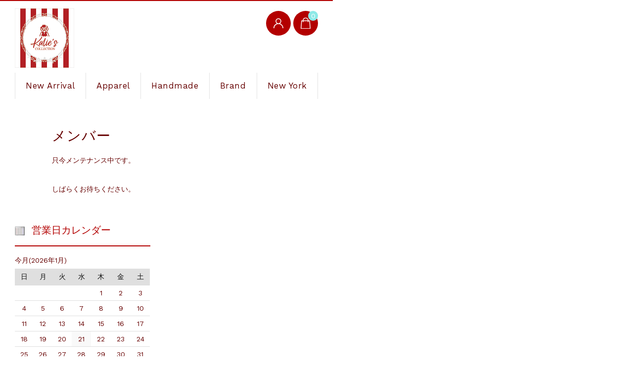

--- FILE ---
content_type: text/css
request_url: https://store.katies.nyc/wp-content/themes/welcart_basic-beldad/style.css?ver=1.0
body_size: 13647
content:
/*
Theme Name:			Welcart Beldad
Description:		Welcart Beldad is child theme for Welcart Basic.
Author:				Collne.Inc
Author URI:			http://www.collne.com/
Template:			welcart_basic
Version:			1.0.6
License:			GNU General Public License v2 or later
License URI:		http://www.gnu.org/licenses/gpl-2.0.html
Tags:				responsive-layout, Beldad, two-columns, left-sidebar
Requires at least:	4.4
Requires PHP:		5.5
*/


/* =
-------------------------------------------------------------- */

/* --------  -------- */
/* --  -- */
/* -  - */


/* = Fonts
-------------------------------------------------------------- */


body {
	font-family: "Work Sans", "Yu Gothic", "游ゴシック", YuGothic, "游ゴシック体", "ヒラギノ角ゴ Pro W3", "メイリオ", sans-serif;
}

/* -------- title -------- */

h1,
h2,
h3,
h4,
h5,
h6,
.site-title,
.f-logo {
	font-family: 'Suranna', '游明朝体', 'Yu Mincho', YuMincho, 'ヒラギノ明朝 Pro', 'Hiragino Mincho Pro', 'MS P明朝', 'MS PMincho', serif;
}
#itempage .item-name,
.skuform .skuname {
	font-family: '游明朝体', 'Yu Mincho', YuMincho, 'ヒラギノ明朝 Pro', 'Hiragino Mincho Pro', 'MS P明朝', 'MS PMincho', serif;
}

/* -- ,section-head -- */

select,
input[type="text"],
input[type="password"],
input[type="email"],
input[type="tel"],
input[type="search"],
input[type="url"],
.section-head h2,
.page-header h1,
.skuform .field_price,
#wc_reviews-title,
#cart_table,
#confirm_table .ttl h3 {
	font-family: "Work Sans", "Yu Gothic", "游ゴシック", YuGothic, "游ゴシック体", "ヒラギノ角ゴ Pro W3", "メイリオ", sans-serif;
}
.section-head h2,
.page-header h1 {
	font-family: 'Suranna', '游明朝体', 'Yu Mincho', YuMincho, 'ヒラギノ明朝 Pro', 'Hiragino Mincho Pro', 'MS P明朝', 'MS PMincho', serif;
}


/* = Base
-------------------------------------------------------------- */


body {
	overflow: hidden;
	font-size: 14px;
	line-height: normal;
}

/* -------- a -------- */

a {
	color: #000;
}
a:hover {
	text-decoration: none;
}

/* -------- img -------- */

img {
	max-width: 100%;
	height: auto;
}

/* -------- input -------- */

input[type="text"],
input[type="password"],
input[type="email"],
input[type="tel"],
input[type="search"],
input[type="url"] {
	height: 40px;
	padding: 0 .714em;
	line-height: 40px;
	border-radius: 3px;
}
input[type="button"],
input[type="submit"],
input[type="reset"] {
	height: 40px;
	padding: 0 1.428em;
	line-height: 40px;
}
input[type="radio"],
input[type="checkbox"] {
	width: 18px;
	height: 18px;
	margin: 0 6px 0 3px;
	vertical-align: middle;
}
input[type="radio"] {
	border-radius: 50%;
}

/* -- focus -- */
input[type="text"]:focus,
input[type="email"]:focus,
input[type="tel"]:focus,
input[type="url"]:focus,
input[type="number"]:focus,
input[type="search"]:focus,
input[type="password"]:focus,
textarea:focus {
	border-color: rgba(82, 168, 236, 0.8);
	outline: 0;
	outline: thin dotted 9;
	box-shadow: inset 0 1px 1px rgba(0, 0, 0, 0.075), 0 0 8px rgba(82, 168, 236, 0.6);
}

/* -------- select -------- */

select {
	height: 40px;
	padding: 0 2.143em 0 .714em;
	border-width: 1px;
	border-style: solid;
	line-height: 40px;
}

/* -------- em -------- */

em {
	color: #e00;
}

/* -------- fade-in -------- */

@keyframes fade-in {
	0% {
		display: none;
		opacity: 0;
	}
	1% {
		display: block;
		opacity: 0;
	}
	100% {
		display: block;
		opacity: 1;
	}
}
@-moz-keyframes fade-in {
	0% {
		display: none;
		opacity: 0;
	}
	1% {
		display: block;
		opacity: 0;
	}
	100% {
		display: block;
		opacity: 1;
	}
}
@-webkit-keyframes fade-in {
	0% {
		display: none;
		opacity: 0;
	}
	1% {
		display: block;
		opacity: 0;
	}
	100% {
		display: block;
		opacity: 1;
	}
}


/* = ALL
-------------------------------------------------------------- */


/* -------- #loader-bg -------- */

#loader-bg {
	background-color: #fff;
	position: fixed;
	width: 100%;
	height: 100%;
	top: 0px;
	left: 0px;
	z-index: 11;
}
#loader {
	position:  absolute;
	top: 50%;
	left: 50%;
	text-align: center;
	-webkit-transform: translate(-50%, -50%);
	transform: translate(-50%, -50%);
	z-index: 12;
}
#loader i {
	font-size: 36px;
	margin-bottom: 10px;
}


/* -------- .site -------- */

.site {
	position: relative;
	left: 0;
	transition-duration: .5s;
	-webkit-transition-duration: .5s;
	-moz-transition-duration: .5s;
}
.site.open-menu {
	left: 80%;
}

.site.open-menu .gray-bg {
	position: fixed;
	top: 0;
	left: 0;
	width: 100%;
	height: 100%;
	background-color: rgba(0,0,0,.5);
	z-index: 11;
}

/* -------- .column -------- */

.column1070 {
	max-width: 1070px;
	margin: 0 auto;
}

/* -------- .slick slide -------- */

.slick-prev,
.slick-next {
	width: 30px;
	height: 30px;
	z-index: 1;
}
.slick-prev {
	left: 5px;
}
.slick-next {
    right: 5px;
}
.slick-prev:before,
.slick-next:before {
	color: rgba(61, 61, 61, 0.8);
	font-family: "flexslider-icon";
	font-size: 30px;
	text-shadow: 1px 1px 0 rgba(255, 255, 255, 0.3);
	opacity: 1;
}
.slick-prev:before {
	content: '\f001';
}
.slick-next:before {
	content: '\f002';
}


/* = header
-------------------------------------------------------------- */

header {
	position: static;
	margin: 0;
	border-bottom: none;
}

/* -------- .top -------- */

header .top {
	padding: 1.071em;
}

/* -- .site-description -- */
.site-description {
	overflow: auto;
	background: none;
	min-height: auto;
	color: inherit;
	font-size: 13px;
	font-weight: normal;
	width: auto;
	padding: 0;
}

/* -------- .bottom -------- */

header .bottom {
	padding: 1.071em;
	border-top-width: 2px;
	border-top-style: solid;
}

/* -- .site-title -- */
h1.site-title,
div.site-title {
	font-size: 36px;
	font-weight: normal;
	letter-spacing: 2px;
	padding: 0;
}
h1.site-title a,
div.site-title a {
	display: block;
	line-height: 1.333em;
}
h1.site-title img,
div.site-title img {
	vertical-align: middle;
}


/* -------- .h-column -------- */

.h-column {
	float: right;
}
.h-column .list {
	float: right;
}
.h-column .iconbtn {
	position: relative;
	width: 40px;
	height: 40px;
	margin-left: .357em;
	border-radius: 50%;
	-webkit-transition: .2s ease all;
	-moz-transition: .2s ease all;
	-o-transition: .2s ease all;
	transition: .2s ease all;
}
.h-column .iconbtn:hover {
	background-color: #ccc;
	cursor: pointer;
}
.h-column .iconbtn img {
	position: absolute;
	top: 50%;
	left: 50%;
	width: 20px;
	-webkit-transform: translate(-50%, -50%);
	transform: translate(-50%, -50%);
}

/* -- .close -- */
.widgetcart .close:hover,
.membership .close:hover,
.mobile-menu .close:hover {
	cursor: pointer;
}

/* -- .incart -- */
.incart .iconbtn a {
	display: block;
	width: 100%;
	height: 100%;
	border-radius: 50%;
}
.incart .total-quant {
	position: absolute;
	top: 0;
	right: 0;
	text-align: center;
	vertical-align: text-bottom;
	display: inline-block;
	min-width: 20px;
	max-width: 30px;
	height: 20px;
	color: #fff;
	-webkit-border-radius: 50%;
	-moz-border-radius: 50%;
	border-radius: 50%;
	z-index: 1;
	line-height: 20px;
}

/* -------- .widgetcart -------- */

.widgetcart .view-cart-wrap {
	background-color: rgba(255,255,255,.9);
	position: absolute;
	top: 0;
	left: 0;
	display: none;
	width: 100%;
	height: 100%;
	z-index: 11;
	opacity: 0;
}
.open-widgetcart .widgetcart .view-cart-wrap {
	display: block;
	opacity: 1;
	animation-duration: 0.3s;
	animation-name: fade-in;
	-moz-animation-duration: 0.3s;
	-moz-animation-name: fade-in;
	-webkit-animation-duration: 0.3s;
	-webkit-animation-name: fade-in;
}

/* -- .view-cart -- */
.widgetcart .view-cart {
	max-width: 620px;
	margin: 0 auto;
	padding: 5em 1.071em;
}

/* - a - */
#wgct_row a {
	color: inherit;
}

/* - .empty_cart - */
.widgetcart .empty_cart {
	font-size: 1.143em;
	padding: 1.875em 0;
}

/* - #wdgctToCart - */
.widgetcart #wdgctToCart a {
	background: none;
	color: inherit;
	padding: .714em;
	border-width: 1px;
	border-style: solid;
	text-decoration: none;
	-webkit-border-radius: 3px;
	-moz-border-radius: 3px;
	border-radius: 3px;
}

/* - #wdgctToCheckout - */
.widgetcart #wdgctToCheckout a {
	background: none;
	max-width: 200px;
	width: auto;
	height: 46px;
	color: #fff;
	font-size: 1.143em;
	font-weight: normal;
	margin: 0 auto;
	padding: 0 1.25em;
	line-height: 46px;
	-webkit-border-radius: 3px;
	-moz-border-radius: 3px;
	border-radius: 3px;
}

/* - table - */
.widgetcart th.footer {
	font-size: inherit;
	padding: .714em 0;
}
.widgetcart th.header {
	padding: .714em .357em;
}
.widgetcart th.total_price {
	font-size: 20px;
	padding: .5em 0 .5em .25em;
}
.widgetcart th.item,
.widgetcart th.quant,
.widgetcart th.price,
.widgetcart th.trush,
.widgetcart td.widgetcart_item,
.widgetcart td.widgetcart_quant,
.widgetcart td.widgetcart_price,
.widgetcart td.widgetcart_trush {
	border: none;
}
.widgetcart th.item,
.widgetcart th.quant,
.widgetcart th.price,
.widgetcart th.trush {
	background: none;
	padding: .714em .357em;
}
.widgetcart td.widgetcart_item,
.widgetcart td.widgetcart_quant,
.widgetcart td.widgetcart_price,
.widgetcart td.widgetcart_trush {
	font-size: 1em;
	padding: .714em .357em;
	border-bottom-width: 1px;
	border-bottom-style: solid;
}

/* -- .close -- */
.widgetcart .close {
	position: absolute;
	top: 15px;
	right: 15px;
	width: 40px;
	height: 40px;
}

/* -- .membership -- */
.membership .over {
	background-color: rgba(255,255,255,.9);
	position: fixed;
	top: 0;
	left: 0;
	display: none;
	width: 100%;
	height: 100%;
	z-index: 11;
	opacity: 0;
}
.open-membership .membership .over {
	display: block;
	opacity: 1;
	animation-duration: .2s;
	animation-name: fade-in;
	-moz-animation-duration: .2s;
	-moz-animation-name: fade-in;
	-webkit-animation-duration: .2s;
	-webkit-animation-name: fade-in;
}
.membership .over-inner {
	position: relative;
	width: 100%;
	height: 100%;
}
.admin-bar .membership .over-inner {
	margin-top: 47px;
}
.membership .close {
	position: absolute;
	top: 15px;
	right: 15px;
	width: 40px;
	height: 40px;
}
.membership ul {
	position: absolute;
	top: 15%;
	left: 50%;
	max-width: 360px;
	width: 100%;
	padding: 0 1.071em;
	-webkit-transform: translate(-50%, -15%);
	transform: translate(-50%, -15%);
}
.membership li {
	margin-top: .714em;
}
.membership li:first-child {
	font-weight: bold;
	margin-top: 0;
}
.membership li a {
	display: block;
	text-align: center;
	line-height: 2.857em;
	border-width: 1px;
	border-style: solid;
	-webkit-transition: .2s ease all;
	-moz-transition: .2s ease all;
	-o-transition: .2s ease all;
	transition: .2s ease all;
}

/* -------- .mobile-menu -------- */

.mobile-menu {
	background-color: #fff;
	overflow-y: auto;
	position: absolute;
	top: 0;
	left: -80%;
	width: 80%;
	height: 100%;
	font-size: 1.143em;
	padding: 3.75em 0;
	z-index: 12;
}

.mobile-menu .close {
	position: absolute;
	right: 15px;
	top: 15px;
	width: 40px;
	height: 40px;
}

/* -- #site-navigation -- */
#site-navigation {
	margin-bottom: .625em;
	padding: 0;
	letter-spacing: .5px;
}
#site-navigation ul {
	padding: 0;
}
#site-navigation li a {
	margin: 0;
	padding: .625em 0 .625em .937em;
	border: none;
}
#site-navigation ul.sub-menu {
	margin-left: 1.25em;
}
#site-navigation li li {
	margin-left: 0;
}
#site-navigation ul.sub-menu a:before {
	display: inline-block;
	vertical-align: middle;
	content: " ";
	width: 5px;
	height: 1px;
	margin-right: 6px;
}

/* -- .sub-navigation -- */
.sub-navigation {
	border-top-width: 1px;
	border-top-style: dotted;
}
.sub-navigation li a {
	display: block;
	padding: .625em 0 .625em .937em;
	border-bottom-width: 1px;
	border-bottom-style: dotted;
}


/* = footer
-------------------------------------------------------------- */


footer {
	color: inherit;
	margin: 0;
	padding: 0;
}

/* - a - */
footer a {
	color: inherit;
}

/* -------- #toTop -------- */

#toTop {
	right: 0;
	bottom: 0;
}
#toTop a {
	display: inline-block;
	text-align: center;
	width: 55px;
	height: 55px;
}
#toTop i {
	color: #fff;
	line-height: 55px;
}
#toTop i:hover {
	color: #fff;
}

/* -------- .top -------- */

footer .top {
	padding: 2.143em 1.071em;
}

/* -- .f-widgetArea -- */
.f-widgetArea {
	margin-bottom: 2.143em;
	padding-bottom: 2.143em;
	border-bottom-width: 1px;
	border-bottom-style: solid;
}
.f-widgetArea .widget {
	margin-bottom: 2.143em;
	padding-bottom: 2.143em;
	border-bottom-width: 1px;
	border-bottom-style: solid;
}
.f-widgetArea .widget:last-child {
	margin-bottom: 0;
	padding-bottom: 0;
	border: none;
}
.f-widgetArea h2 {
	font-size: 1.286em;
	font-weight: normal;
	margin-bottom: 1.111em;
	line-height: 100%;
}
.f-widgetArea .widget_calendar td,
.f-widgetArea .welcart_blog_calendar td,
.f-widgetArea .widget_welcart_calendar td {
	background-color: #fff;
}

/* -- .f-mainnav -- */
.f-mainnav {
	padding: 0;
}

/* -- ul.sub-menu -- */
.f-mainnav li a {
	font-weight: bold;
}
.f-mainnav .sub-menu {
	font-size: 13px;
	margin: .769em 0 0 .769em;
}
.f-mainnav .sub-menu li {
	margin-bottom: .769em;
}
.f-mainnav .sub-menu li a {
	font-weight: normal;
}
.f-mainnav .sub-menu li:last-child {
	margin-bottom: 0;
}
.f-mainnav li li li:before {
	display: none;
}

/* -- .f-subnav -- */
.f-subnav {
	font-size: .928em;
	margin-top: 1.538em;
	padding: 1.538em 0 0;
	border-top-width: 1px;
	border-top-style: solid;
}
.f-subnav li {
	display: inline-block;
	margin: .375em 0 0;
	padding: 0 1.666em 0 0;
}

/* -------- .bottom -------- */

footer .bottom {
	padding: 1.428em 1.071em;
}
footer .flex-container {
	display: flex;
	justify-content: center;
}

/* -- .f-logo -- */
.f-logo {
	font-size: 1.714em;
	line-height: 1em;
	letter-spacing: 1.5px;
}

/* -- .sns -- */
.sns {
	margin-left: 1.428em;
	padding-left: .714em;
	border-left-width: 1px;
	border-left-style: solid;
}
.sns li {
	float: left;
	margin-left: .714em;
}
.sns li a {
	display: inline-block;
	font-size: 1.714em;
	line-height: 1em;
}

/* -- .copyright -- */
.copyright {
	font-size: .928em;
	padding: 1.154em 0 0;
}


/* = secondary
-------------------------------------------------------------- */

#secondary {
	padding: 0;
	border-top-width: 2px;
	border-top-style: solid;
}
#secondary section {
	margin: 0;
	padding: 2.143em 1.071em;
	border-bottom-width: 1px;
	border-bottom-style: solid;
}
#secondary section:last-child {
	border: none;
}
#secondary h3 {
	font-size: 1.286em;
	font-weight: normal;
	margin-bottom: 1.111em;
	padding: 0 0 0 12px;
	border: none;
	border-left-width: 4px;
	border-left-style: solid;
	line-height: 100%;
}

/* -------- Common Widget -------- */

.widget_welcart_category ul,
.widget_welcart_search ul,
.widget_search form,
.widget_welcart_login ul {
	width: auto;
}

/* -- calendar -- */
.widget_welcart_calendar li {
	text-align: right;
}

/* - table - */
.widget_calendar table,
.welcart_blog_calendar table,
.widget_welcart_calendar table {
	max-width: 360px;
	width: 100%;
	margin-right: auto;
	margin-left: auto;
	border: none;
}
.widget_calendar table {
	margin-bottom: 0;
}
.widget_welcart_calendar table {
	float: none;
	margin-bottom: .714em;
}
.widget_calendar caption,
.welcart_blog_calendar caption,
.widget_welcart_calendar caption {
	font-size: 1em;
	margin-bottom: .5em;
}
.widget_calendar th,
.widget_calendar td,
.welcart_blog_calendar th,
.welcart_blog_calendar td,
.widget_welcart_calendar th,
.widget_welcart_calendar td {
	padding: .571em .357em;
	border: none;
	border-top-width: 1px;
	border-top-style: solid;
	border-bottom-width: 1px;
	border-bottom-style: solid;
}
.widget_calendar th,
.welcart_blog_calendar th,
.widget_welcart_calendar th {
	color: inherit;
	font-weight: normal;
}
.widget_calendar tfoot td,
.welcart_blog_calendar tfoot td,
.widget_welcart_calendar tfoot td {
	background: none;
	border: none;
}

/* ------ .list-widget ------ */

/* -- .list-widget-A -- */
.widget_welcart_category ul,
.widget_categories ul,
.widget_nav_menu ul {
	margin: 0 0 0 1.071em;
	padding: 0;
}
.widget_welcart_category li,
.widget_categories li,
.widget_nav_menu li {
	margin: 0;
	padding: 0;
	line-height: normal;
}
.widget_welcart_category li .children,
.widget_categories .children,
.widget_nav_menu .sub-menu {
	margin: 0 0 10px 10px;
	padding: 0;
	border-left: 1px solid #ccc;
}
.widget_welcart_category .children li,
.widget_categories .children li,
.widget_nav_menu .sub-menu li {
	margin-bottom: 0;
}
.widget_welcart_category li a,
.widget_welcart_category li li a,
.widget_nav_menu li a {
	display: block;
}
.widget_welcart_category li a,
.widget_categories li a,
.widget_nav_menu li a {
	padding: 0 0 10px;
}
.widget_welcart_category li li a,
.widget_categories li li a,
.widget_nav_menu li li a {
	font-weight: normal;
	padding: .714em 0;
}
.widget_welcart_category li li a:before,
.widget_categories li li a:before,
.widget_nav_menu li li a:before {
	background-color: #aaa;
	display: inline-block;
	content: "";
	width: 10px;
	height: 1px;
	margin-right: 10px;
	vertical-align: middle;
}
.widget_welcart_category li .children ul,
.widget_categories li .children ul,
.widget_nav_menu li .sub-menu ul {
	margin:  0 0 0 20px;
	border: none;
}

/* -- .list-widget-B -- */
.usces_recent_entries ul,
.widget_welcart_page ul ,
.widget_pages ul,
.widget_archive ul,
.widget_welcart_post ul,
.widget_meta ul,
.widget_recent_entries ul,
.widget_recent_comments ul {
	border-left-width: 1px;
	border-left-style: solid;
	margin: 0 0 0 1.071em;
	padding: 0;
}
.usces_recent_entries li,
.widget_welcart_page li,
.widget_pages li,
.widget_archive li,
.widget_welcart_post li,
.widget_meta li,
.widget_recent_entries li,
.widget_recent_comments li {
	border-bottom: none;
	margin-bottom: 0;
	padding-bottom: 0;
}
.usces_recent_entries li a,
.widget_welcart_page li a,
.widget_pages li a,
.widget_archive li a,
.widget_meta li a {
	position: relative;
	padding: 0 0 .714em 1.428em;
}
.usces_recent_entries li a:before,
.widget_welcart_page li a:before,
.widget_pages li a:before,
.widget_archive li a:before,
.widget_welcart_post li a:before,
.widget_meta li a:before,
.widget_recent_entries li a:before,
.widget_recent_comments li a:before {
	display: inline-block;
	content: "";
	position: absolute;
	top: 10px;
	left: 0;
	width: 10px;
	height: 1px;
	margin-right: .714em;
	vertical-align: middle;
}

/* -- item-widget -- */
#secondary .widget_basic_item_list .opt-tag,
#secondary .widget_welcart_bestseller .opt-tag,
#secondary .widget_welcart_featured .opt-tag {
	display: none;
}

/* -- .widget_welcart_post -- */

.widget_welcart_post li a {
	position: relative;
	font-weight: bold;
	padding: 0 0 .357em 1.428em;
}
.widget_welcart_post li p {
	font-size: 12px;
	padding: .416em 0 1.25em 1.666em;
	line-height: 200%;
}

/* -- .widget_recent_entries -- */
.widget_recent_entries li a {
	position: relative;
	padding: 0 0 .714em 1.428em;
}
.widget_recent_entries .post-date {
	display: block;
	margin: -.5em 0 .714em 1.428em;
}

/* -- .widget_recent_comments -- */
.widget_recent_comments li a {
	position: relative;
	padding: 0 0 .214em 1.428em !important;
}

.widget_recent_comments .comment-author-link {
	display: inline-block;
	margin: 0 0 .714em .714em;
}

/* -------- Welcart Widget -------- */

/* -- .widget_basic_item_list -- */
#secondary .widget_basic_item_list .item-list {
	margin: 0 0 0 .714em;
	letter-spacing: normal;
}
#secondary .widget_basic_item_list .list {
	overflow: hidden;
	margin-bottom: 1.428em;
}
#secondary .widget_basic_item_list .list:last-child {
	margin-bottom: 0;
}
#secondary .widget_basic_item_list .itemimg {
	position: relative;
	float: right;
	width: 25%;
}
#secondary .widget_basic_item_list .itemimg .itemsoldout {
    background-color: rgba(0,0,0,.4);
    position: absolute;
    top: 0;
    left: 0;
    text-align: center;
	font-size: .85714em;
    width: 100%;
    height: 100%;
}
#secondary .widget_basic_item_list .itemimg .itemsoldout .text {
	position: absolute;
	top: 50%;
	left: 50%;
	width: 100%;
	color: #fff;
	font-weight: normal;
	padding: 0 .714em;
	-webkit-transform: translate(-50%, -50%);
	transform: translate(-50%, -50%);
}
#secondary .widget_basic_item_list .itemimg .sub_text {
	display: none;
}
#secondary .widget_basic_item_list .item-info-wrap {
	width: 70%;
	text-align: left;
}
#secondary .widget_basic_item_list .itemname {
	margin-bottom: .357em;
}
#secondary .widget_basic_item_list .itemprice {
	text-align: right;
	font-weight: normal;
}

/* -- .widget_welcart_bestseller -- */
#secondary .widget_welcart_bestseller ul {
	padding: 0 0 0 1.071em;
}
#secondary .widget_welcart_bestseller li {
	position: relative;
	margin-bottom: 1.428em;
	padding: 0;
	border: none;
}
#secondary .widget_welcart_bestseller li:last-child {
	margin-bottom: 0;
}
#secondary .widget_welcart_bestseller .itemimg {
	position: relative;
	margin-top: -35px;
}
#secondary .widget_welcart_bestseller .itemsoldout {
    background-color: rgba(0,0,0,.4);
    position: absolute;
    top: 0;
    left: 0;
    text-align: center;
    width: 100%;
    height: 100%;
}
#secondary .widget_welcart_bestseller .itemsoldout .text {
	position: absolute;
	top: 50%;
	left: 50%;
	width: 100%;
	color: #fff;
	font-weight: normal;
	padding: 0 .714em;
	-webkit-transform: translate(-50%, -50%);
	transform: translate(-50%, -50%);
}
#secondary .widget_welcart_bestseller .sub_text {
	display: none;
}
#secondary .widget_welcart_bestseller .itemname {
	margin-bottom: .357em;
}
#secondary .widget_welcart_bestseller .itemname a {
	padding: 0;
}
#secondary .widget_welcart_bestseller .itemprice {
	text-align: right;
	font-weight: normal;
}
/* -- before -- */
.widget_welcart_bestseller .rankimg:before {
	background-color: #999;
	display: block;
	text-align: center; 
	color: #fff;
	width: 25px;
	height: 25px;
	margin: 0 0 5px;
	line-height: 25px;
}
.widget_welcart_bestseller .rank1 .rankimg:before {
	background-color: #FFD700;
	content: "1";
}
.widget_welcart_bestseller .rank2 .rankimg:before {
	background-color: #C0C0C0;
	content: "2";
}
.widget_welcart_bestseller .rank3 .rankimg:before {
	background-color: #C47222;
	content: "3";
}
.widget_welcart_bestseller .rank4 .rankimg:before {
	content: "4";
}
.widget_welcart_bestseller .rank5 .rankimg:before {
	content: "5";
}
.widget_welcart_bestseller .rank6 .rankimg:before {
	content: "6";
}
.widget_welcart_bestseller .rank7 .rankimg:before {
	content: "7";
}
.widget_welcart_bestseller .rank8 .rankimg:before {
	content: "8";
}
.widget_welcart_bestseller .rank9 .rankimg:before {
	content: "9";
}
.widget_welcart_bestseller .rank10 .rankimg:before {
	content: "10";
}

/* -- .widget_welcart_featured -- */
.widget_welcart_featured ul {
	padding: 0 0 0 1.071em !important;
}
.widget_welcart_featured .featured_list {
	position: relative;
	margin-bottom: 1.428em;
	padding: 0;
	border-bottom: none;
}
.widget_welcart_featured .featured_list:last-child {
	margin-bottom: 0;
}
#secondary .widget_welcart_featured .itemsoldout {
	display: none;
}

/* -- .widget_welcart_search -- */
.widget_welcart_search #searchform {
	background: none;
	position: relative;
	float: none;
	display: block;
	max-width: 480px;
	width: auto;
	padding: 0;
}
.widget_welcart_search .searchtext {
	width: 100%;
	padding: 0 100px 0 2%;
	border-width: 1px;
	border-style: solid;
}
.widget_welcart_search #searchsubmit {
	background: none;
	position: absolute;
	top: 0;
	right: 0;
	width: auto;
	padding: 0 .714em;
}
.widget_welcart_search div {
	background: none;
	text-align: left;
}
.widget_welcart_search div a {
	text-align: center;
	display: inline-block;
	width: 100%;;
	height: 46px;
	padding: 0 1.428em;
	border-radius: 4px;
	line-height: 46px;
}

/* -- .widget_welcart_login -- */
.widget_welcart_login .loginbox {
	padding: 0;
}
.widget_welcart_login .loginbox .submit {
	margin-top: .357em;
}
.widget_welcart_login input#member_loginw,
.widget_welcart_login input#member_login {
	width: auto;
	height: 40px;
	padding: 0 1.428em;
	line-height: 40px;
}
.widget_welcart_login input.loginpass {
	width: auto;
}
.widget_welcart_login .loginbox a:before {
	display: inline-block;
	content: "\f138";
	font-family: "FontAwesome";
	margin-right: .374em;
}

/* -------- WordPress Widget -------- */

/* -- .widget_tag_cloud -- */
.widget_tag_cloud .tagcloud {
	padding: 0 0 0 1.071em;
	line-height: 180%;
}

/* -- .widget_search -- */
.widget_search form {
	background: none;
	position: relative;
	float: none;
	display: block;
	max-width: 480px;
	width: auto;
	padding: 0;
}
.widget_search div {
	border: none;
}
.widget_search .search-text {
	height: 40px;
	padding: 0;
	line-height: 40px;
}
.widget_search .searchsubmit {
	text-align: center;
	width: 40px;
	font-size: 20px;
	padding: 0;
}

/* -- .widget_media_image -- */
.widget_media_image {
	text-align: center;
}

/* -- .widget_calendar -- */
.widget_calendar td {
	position: relative;
}
.widget_calendar td a {
	display: block;
	position: absolute;
	top: 0;
	left: 0;
	width: 100%;
	height: 100%;
	line-height: 31px;
}




/* = Content
-------------------------------------------------------------- */


#content {
	max-width: 1070px;
	margin: 0 auto;
	padding: 0;
}

/* -- .two-column -- */
.two-column #content {
	max-width: none;
	margin-bottom: 2.142em;
}

/* -- .page-header + .entry-header -- */
.page-header,
.entry-header {
	margin-top: 20px;
	padding: 20px 15px;
	border-top-width: 1px;
	border-top-style: solid;
}
.page-header h1,
.page-header div {
	display: inline-block;
	vertical-align: middle;
}
#content .page-header h1,
#content .entry-header h1.entry-title {
	font-size: 1.428em;
	font-weight: normal;
	margin: 0;
	letter-spacing: 1px;
	line-height: 1.428em;
}
.page-header div {
	font-size: 1.571em;
	letter-spacing: 1px;
	line-height: 1.571em;
}
.page-header div:after {
	display: inline-block;
	content: "/";
	margin: 0 .5em;
}

/* -- article -- */
.blog #content article {
	margin: 0;
	padding: 0;
	border: none;
}

/* -- #searchform -- */
#searchform {
	padding: 1.071em;
}
#searchform .s-box {
	position: relative;
	overflow: hidden;
	border-width: 1px;
	border-style: solid;
	border-radius: 50px;
}
#searchform .search-text {
	width: 100%;
	padding: 0 .714em;
	border: none;
	line-height: 2.857em
}
#searchform .search-text:focus {
	outline: 0;
}
#searchform .searchsubmit {
	background: none;
	position: absolute;
	top: 0;
	right: 0;
	width: 50px;
	height: 100%;
	text-align: center;
	font-family: 'FontAwesome';
	font-size: 20px;
	padding: 0;
	line-height: 40px;
}

/* -- .pagination-wrap -- */
.pagination-wrap.top {
	margin: 0 1.071em 1.071em;
	padding-top: 1.071em;
	border-top-width: 1px;
	border-top-style: solid;
}
.pagination-wrap.bottom {
	margin: 1.428em 1.071em 0;
}

/* -- .page-numbers -- */
ul.page-numbers {
	float: right;
}
.pagination-wrap.top ul.page-numbers {
	margin-left: 1.428em;
	padding-left: 1.428em;
	border-left-width: 1px;
	border-left-style: solid;
}
ul.page-numbers li {
	float: left;
	text-align: center;
	margin-top: .178em;
	margin-bottom: .178em;
	margin-left: .357em;
}
ul.page-numbers li a,
ul.page-numbers li span {
	display: inline-block;
	width: 35px;
	height: 35px;
	line-height: 35px;
}
ul.page-numbers li a {
	border-width: 1px;
	border-style: solid;
}
ul.page-numbers li span.page-numbers.dots {
	background: none;
}
/* -- .count -- */
.pagination-wrap .count {
	float: right;
	line-height: 35px;
}

/* -------- .product-area -------- */

.layout-grid {
	margin: 0 1.071em;
}
.layout-grid .list {
	float: left;
	width: 48%;
	margin-right: 4%;
}
.layout-grid .list:nth-child( even ) {
	margin-right: 0;
}
.layout-grid .list:nth-child( 2n+1 ) {
	clear: both;
}
.layout-grid .list:nth-child( n+3 ) {
	margin-top: 4%;
}
.product-list span {
	display: block;
}
.product-list .thumbnail {
	margin-bottom: .714em;
}
.product-list .title {
	margin-bottom: .357em;
}
.product-list .thumbnail {
	position: relative;
	text-align: center;
}
.product-list .campaign_message,
.widget .campaign_message{
	background-color: #fff;
	position: absolute;
	top: 8px;
	right: 8px;
	font-size: 11px;
	font-weight: normal;
	padding: 0 5px;
	border-width: 1px;
	border-style: solid;
	letter-spacing: -.5px;
	z-index: 1;
}
.product-list .itemsoldout {
	background-color: rgba(0,0,0,.4);
	position: absolute;
	top: 0;
	left: 0;
	width: 100%;
	height: 100%;
}
.product-list .itemsoldout .text {
	position: absolute;
	top: 50%;
	left: 50%;
	width: 100%;
	color: #fff;
	font-size: 18px;
	padding: 0 .714em;
	-webkit-transform: translate(-50%, -50%);
	transform: translate(-50%, -50%);
}
.product-list .itemsoldout .sub_text {
	font-size: 12px;
	margin-top: 5px;
}
.product-list .price {
	text-align: center;
	color: #e00;
	margin-top: .833em;
}
.product-list .excerpt {
	display: none;
}
.product-list .date {
	margin: 1.071em 0 0 40%;
	padding: 0;
	border: none;
}

/* -- opt-tag -- */
.opt-tag {
	font-size: 12px;
	margin: .833em 0;
}
.opt-tag li {
	background-color: #fff;
	display: inline-block;
	font-size: 10px;
	margin: 2px 0;
	padding: 0 5px;
	line-height: 18px;
	border-width: 1px;
	border-style: solid;
}

/* -- .no-date -- */
.product-area .no-date {
	text-align: center;
	margin: 0 1.071em;
	padding: 2.143em 0 0;
}

/* -- .layout-list -- */
.layout-list .list {
	overflow: hidden;
	float: none;
	width: auto;
	padding-bottom: 1.428em;
	margin-bottom: 1.428em;
	border-bottom-width: 1px;
	border-bottom-style: solid;
}
.layout-list .list,
.layout-list .list:nth-child( even ),
.layout-list .list:nth-child( n+3 ) {
	margin: 0 1.071em 1.428em;
}
.layout-list .list:last-child {
	margin-bottom: 0;
}
.layout-list .list .title,
.layout-list .list .price,
.layout-list .list .excerpt {
	margin-left: 40%;
}
.layout-list .list .thumbnail {
	float: left;
	width: 35%;
	margin-bottom: 0;
}
.layout-list .list .price {
	text-align: right;
}
.layout-list .list .opt-tag {
	display: inline-block;
	margin-left: 5%;
}
.layout-list .list .excerpt {
	display: block;
	font-size: 12px;
	margin-top: 1em;
}

/* -------- .info-list -------- */

.info-list {
	margin: 0 1.071em;
}
.info-list .list {
	overflow: hidden;
	padding-bottom: 1.428em;
	margin-bottom: 1.428em;
	border-bottom-width: 1px;
	border-bottom-style: solid;
}
.info-list .list:last-child {
	margin-bottom: 0;
}
.info-list .thumbnail {
	float: left;
	width: 35%;
	margin-bottom: 0;
}
.info-list .title,
.info-list .date {
	display: block;
}
.info-list .title {
	font-weight: bold;
	margin-left: 40%;
}
.info-list .date {
	margin: 1.071em 0 0 40%;
	padding: 0;
	border: none;
}
.info-list .date i {
	margin-right: .5em;
}
.info-list .excerpt {
	margin: 1.071em 0 0 40%;
}
.info-list .excerpt p {
	font-size: 12px;
	line-height: 180%;
}

/* = index.php && show_on_front == Page
-------------------------------------------------------------- */

.index-content #content {
	margin-top: 2.142em;
}

.home .sof {
	margin: 2.142em 0;
}



/* = front-page.php ｜ Widget
-------------------------------------------------------------- */


/* -------- .widget_welcart_featured -------- */

/* -- .home-widget -- */
.home-widget {
	margin: 1.428em 0 2.143em;
}
/* -- .widget -- */
.home-widget .widget {
	margin-bottom: 1.428em;
}
.home-widget .widget:last-child {
	margin-bottom: 0;
}

/* -- .home-widget -- */
.home-widget .widget_welcart_bestseller ul,
.home-widget .widget_welcart_featured ul {
	overflow: inherit;
	margin: 0 1.071em;
	padding: 0 !important;
}
.home-widget .widget_basic_item_list .item-list {
	margin: 0 1.071em;
	letter-spacing: normal;
}
.home-widget .widget_welcart_featured li,
.home-widget .widget_basic_item_list .list,
.home-widget .widget_welcart_bestseller li {
	float: left;
	width: 48%;
	margin: 0 4% 0 0;
	padding: 0;
	border: none;
}
.home-widget .widget_welcart_featured .opt-tag li,
.home-widget .widget_basic_item_list .opt-tag li,
.home-widget .widget_welcart_bestseller .opt-tag li {
	border-width: 1px;
	border-style: solid;
}
.home-widget .widget_welcart_featured .itemsoldout,
.home-widget .widget_basic_item_list .itemsoldout,
.home-widget .widget_welcart_bestseller .itemsoldout {
	background-color: rgba(0,0,0,.4);
	position: absolute;
	top: 0;
	left: 0;
	text-align: center;
	width: 100%;
	height: 100%;
}
.home-widget .widget_welcart_featured .itemsoldout .text,
.home-widget .widget_basic_item_list .itemsoldout .text,
.home-widget .widget_welcart_bestseller .itemsoldout .text {
	position: absolute;
	top: 50%;
	left: 50%;
	width: 100%;
	color: #fff;
	font-size: 18px;
	font-weight: normal;
	padding: 0 .714em;
	-webkit-transform: translate(-50%, -50%);
	transform: translate(-50%, -50%);
}
.home-widget .widget_welcart_featured .itemsoldout .sub_text,
.home-widget .widget_basic_item_list .itemsoldout .sub_text,
.home-widget .widget_welcart_bestseller .itemsoldout .sub_text {
	display: block;
	font-size: 12px;
	margin-top: 5px;
}
.home-widget .widget_welcart_featured li:nth-child( even ),
.home-widget .widget_basic_item_list .list:nth-child( even ),
.home-widget .widget_welcart_bestseller li:nth-child( even ) {
	margin-right: 0;
}
.home-widget .widget_welcart_featured li:nth-child( n+3 ),
.home-widget .widget_basic_item_list .list:nth-child( n+3 ),
.home-widget .widget_welcart_bestseller li:nth-child( n+3 ) {
	margin-top: 4%;
}
.home-widget .widget_welcart_featured li:nth-child( odd ),
.home-widget .widget_basic_item_list .list:nth-child( odd ),
.home-widget .widget_welcart_bestseller li:nth-child( odd ) {
	clear: both;
}

/* -- .slider -- */
.home-widget .widget_welcart_featured .slider li,
.home-widget .widget_basic_item_list .slider .list,
.home-widget .widget_welcart_bestseller .slider li {
	width: auto;
	margin: 0;
}
.home-widget .widget_welcart_featured .slider li:nth-child( n+3 ),
.home-widget .widget_basic_item_list .slider .list:nth-child( n+3 ),
.home-widget .widget_welcart_bestseller .slider li:nth-child( n+3 ) {
	margin: 0;
}
.home-widget .widget_welcart_featured .slider li:nth-child( odd ),
.home-widget .widget_basic_item_list .slider .list:nth-child( odd ),
.home-widget .widget_welcart_bestseller .slider li:nth-child( odd ) {
	clear: none;
}
.home-widget .widget_welcart_featured .slider li .inner,
.home-widget .widget_basic_item_list .slider .list a,
.home-widget .widget_welcart_bestseller .slider li .inner {
	display: block;
	margin: 0 .714em;
}

/* -- .itemimg -- */
.home-widget .widget_welcart_featured .thumimg,
.home-widget .widget_basic_item_list .itemimg,
.home-widget .widget_welcart_bestseller .itemimg {
	position: relative;
	float: none;
	text-align: -webkit-center;
	width: auto !important;
	margin-bottom: .714em;
}
.home-widget .widget_welcart_featured .thumimg img,
.home-widget .widget_welcart_bestseller .itemimg img {
	max-width: 100%;
	width: auto;
}
/* -- .itemname -- */
.home-widget .widget_welcart_featured .thumtitle,
.home-widget .widget_welcart_bestseller .itemname {
	width: auto;
}
.home-widget .widget_basic_item_list .itemname {
	margin-bottom: .357em;
}
/* -- .itemprice -- */
.home-widget .widget_welcart_featured .itemprice,
.home-widget .widget_basic_item_list .itemprice,
.home-widget .widget_welcart_bestseller .itemprice {
	text-align: center;
	width: auto;
	font-weight: normal;
	margin-top: .833em;
}
.home-widget .widget_welcart_featured .opt-tag {
	margin: .833em 0;
}
.home-widget .widget_welcart_bestseller .opt-tag {
	margin: .416em 0 .833em;
}
.home-widget .widget_basic_item_list .opt-tag li,
.home-widget .widget_welcart_featured .opt-tag li,
.home-widget .widget_welcart_bestseller .opt-tag li {
	display: inline-block;
	float: none;
	width: auto;
	padding: 0 5px;
}

/* -- .widget_welcart_bestseller -- */
.home-widget .widget_welcart_bestseller .inner {
	position: relative;
}
.home-widget .widget_welcart_bestseller .rankimg {
	position: absolute;
	top: 10px;
	right: 10px;
	z-index: 1;
}


/* = front-page.php
-------------------------------------------------------------- */


/* -------- Common -------- */

/* -- .lower -- */
#main .lower {
	margin-top: -1.428em;
}

/* -- .home-area -- */
.home-area {
	margin: 1.428em 0 1.428em;
}
/* -- .section-head -- */
.section-head {
	color: #fff;
	margin-bottom: 1.428em;
	padding: .714em 1.071em;
}
.section-head h2,
.section-head div {
	display: inline-block;
	vertical-align: middle;
}
.section-head h2 {
	font-size: 1.428em;
	font-weight: normal;
	letter-spacing: 1px;
	line-height: 1.428em;
}
.section-head div {
	font-size: 1.571em;
	letter-spacing: 1px;
	line-height: 1.571em;
}
.section-head div:after {
	display: inline-block;
	content: "/";
	margin: 0 .25em 0 .5em;
}

/* -------- #main-visual -------- */

#main-visual {
	text-align: center;
}
#main-visual .flex-row {
	max-width: 820px;
	width: 100%;
	margin: 0 auto;
}
#main-visual .flex-viewport {
	overflow: visible !important;
}
#main-visual  .flexslider {
	background: none;
	margin: 0;
	border: none;
}
#main-visual  .flexslider li img {
	padding: 0 .714em;
}
/* -- paging -- */
.flex-direction-nav a:before {
	color: rgba(61,61,61,.8);
}
#main-visual .flex-control-nav {
	position: static;
	text-align: right;
	margin: 1.428em 0 1.071em;
	padding: 0 .714em;
}
#main-visual .flex-control-paging li {
	display: inline-block;
	margin: 0 0 0 5px;
}
#main-visual .flex-control-paging li a {
	width: 20px;
	height: 20px;
	-webkit-border-radius: 0;
	-moz-border-radius: 0;
	border-radius: 0;
	text-indent: 9999px;
}

/* -------- .info-area -------- */

.info-area {
	margin: 1.428em 1.071em 0;
}
.info-area .draggable {
	overflow: hidden;
	padding: 0 !important;
}
.info-area .slick-vertical .slick-slide {
	margin: 0;
}
.info-area .info-cat,
.info-area .info-title {
	display: inline-block;
	float: left;
}
.info-area .info-cat {
	background-color: #c00;
	color: #fff;
	font-size: .857em;
	margin-right: 1.25em;
	padding: 0 .666em;
	line-height: 25px;
}
.info-area .info-date {
	float: left;
	margin: 5px 1.071em 0 0;
}
.info-area .info-title {
	clear: both;
	margin-top: 3px;
}
.info-area .info-title a {
	text-decoration: underline;
}

/* -------- .topics-area -------- */

.topics-area .slick-track {
	margin: 0;
}
#content .topics-area article {
	padding: 0 10px;
}
.topics-area span {
	display: block;
}
.topics-area .thumbnail {
	text-align: -webkit-center;
	margin-bottom: 1.0714em;
}

/* -------- .cat-area -------- */

.cat-area .list {
	text-align: center;
}
.cat-area .list a {
	display: block;
}
.cat-area span {
	display: block;
}
.cat-area .thumbnail {
	margin-bottom: .714em;
}
.cat-area .thumbnail img {
	margin: 0 auto;
}

/* -- .slider -- */
.cat-area .slider a {
	margin: 0 .714em;
}

/* -- .noslider -- */
.cat-area .noslider .list {
	float: left;
	width: 48%;
	margin-right: 4%;
}
.cat-area .noslider .list:nth-child( even ) {
	margin-right: 0;
}
.cat-area .noslider .list:nth-child( n+3 ) {
	margin-top: 4%;
}

/* -------- .pickup-area -------- */

.pickup-area .list a {
	display: block;
}
.pickup-area span {
	display: block;
}
.pickup-area .thumbnail {
	margin-bottom: 1.071em;
}
.pickup-area .title {
	margin-bottom: .357em;
}
.pickup-area .excerpt {
	font-size: .857em;
	line-height: 1.8;
}

/* -- .slider -- */
.pickup-area .slider {
	margin: 0 1.071em;
}
/* -- .noslider -- */
.pickup-area .noslider {
	margin: 0 1.071em;
}
.pickup-area .noslider .list {
	margin-bottom: 6%;
}
.pickup-area .noslider .list:last-child {
	margin-bottom: 0;
}

/* -------- .product-area -------- */

/* -- .slider -- */
.layout-grid.slider .list {
	width: auto;
	margin: 0;
}
.layout-grid.slider .list:nth-child( 2n+1 ) {
	clear: none;
}
.layout-grid.slider .list a {
	display: block;
	margin: 0 1.071em;
}


/* = category.php
-------------------------------------------------------------- */


/* -------- #show -------- */

#show {
	margin: 1.071em 0 1.428em;
	padding: .714em 1.071em;
}
#show .layout {
	float: right;
}
#show .layout li:first-child {
	font-size: 12px;
	margin-top: 6px;
}
#show .layout li:first-child:after {
	display: inline-block;
	content: ":";
	margin: 0 10px;
}
#show .layout li {
	float: left;
	margin-left: 5px;
}
#show .layout li.grid:hover,
#show .layout li.list:hover {
	cursor: pointer;
}
#show .layout li img {
	width: 30px;
	height: 30px;
}

/* -------- .category-info -------- */

.category-info {
	margin: 1.071em;
}
.cat-img,
.cat-desc {
	margin: 1.071em 0;
}
.cat-img {
	text-align: center;
}
.cat-desc {
	font-size: 12px;
	line-height: 2;
}


/* = single.php + page.php
-------------------------------------------------------------- */


/* -------- .entry-meta -------- */

.entry-meta {
	margin: 0 1.071em .714em;
	padding: 0;
	border: none;
}
.entry-meta span {
	display: inline-block;
	font-size: 13px;
	margin: 0 .769em .384em 0;
}
.entry-meta .author:before,
.entry-meta .cat:before {
	font-size: 12px;
	margin-right: .35em;
}
.entry-meta .date:before {
	display: none;
}
.entry-meta .author:before {
	content:"\f14b";
}
.entry-meta .cat:before {
	content:"\f07b";
}

/* -------- .entry-img -------- */

.entry-img {
	text-align: center;
	margin-bottom: 1.071em;
}

/* -------- .entry-content -------- */

.entry-content {
	margin: 0 1.071em;
}
/* -- h1,h2,h3,h4,h5,h6 -- */
.entry-content h1,
.entry-content h2,
.entry-content h3,
.entry-content h4,
.entry-content h5,
.entry-content h6 {
	line-height: normal;
}
.entry-content h2 {
	font-size: 1.143em;
	margin-bottom: 1em;
	padding: .625em;
	border-top-width: 3px;
	border-top-style: solid;
	border-bottom: none;
}
.entry-content h3 {
	font-size: 1.143em;
	margin-bottom: 1em;
	padding: 0;
	border: none;
	line-height: normal;
}

/* -- p -- */
.entry-content p {
	margin-bottom: 2.143em;
	line-height: 2;
}
/* -- a -- */
.entry-content a {
	text-decoration: underline;
}
.entry-content a:hover {
	text-decoration: none;
}

/* -- .wp-block-gallery -- */

.entry-content .wp-block-gallery li {
	list-style: none;
}

/* -------- .single-related -------- */

.single-related {
	margin: 0;
}
.single-related h2 {
	color: #fff;
	font-size: 1.143em;
	margin-bottom: 1.875em;
	padding: .625em;
}
.single-related .cf {
	margin: 0 1.071em;
}
.single-related .list {
	float: left;
	width: 48%;
	margin-right: 4%;
}
/* -- margin-right -- */
.single-related .list:nth-child( even ) {
	margin-right: 0;
}
/* -- margin-top -- */
.single-related .list:nth-child( n+3 ) {
	margin-top: 4%;
}
/* -- clear -- */
.single-related .list:nth-child( 2n+1 ) {
	clear: both;
}
.single-related .list span {
	display: block;
}
.single-related .thumbnail {
	margin-bottom: .714em;
	text-align: center;
}
.single-related .title {
	display: block;
}


/**
 * 16.1 Mobile Large 620px
 */
@media screen and (min-width: 38.75em) {


	/* = secondary
	-------------------------------------------------------------- */


	/* -------- Common Widget -------- */

	/* -- calendar -- */
	.widget_calendar table,
	.welcart_blog_calendar table {
		margin-right: 1%;
		margin-left: 1%;
	}
	.widget_welcart_calendar table {
		float: left;
		max-width: none;
		width: 48%;
		margin: 0 1% 1%;
	}

	/* -------- Welcart Widget -------- */

	/* -- .widget_basic_item_list -- */
	#secondary .widget_basic_item_list .item-list {
		overflow: hidden;
	}
	#secondary .widget_basic_item_list .list {
		width: 46%;
		margin-right: 8%;
		float: left;
	}
	#secondary .widget_basic_item_list .list:nth-child(even) {
		margin-right: 0;
	}
	#secondary .widget_basic_item_list .list:nth-child(odd) {
		clear: both;
	}


	/* = front-page.php ｜ Widget
	-------------------------------------------------------------- */


	/* -------- .widget_welcart_featured -------- */

	/* -- .upper -- */
	.home-widget .widget_welcart_featured li,
	.home-widget .widget_basic_item_list .list,
	.home-widget .widget_welcart_bestseller li {
		width: 30.666%;
	}
	.home-widget .widget_welcart_featured li:nth-child( even ),
	.home-widget .widget_basic_item_list .list:nth-child( even ),
	.home-widget .widget_welcart_bestseller li:nth-child( even ) {
		margin-right: 4%;
	}
	.home-widget .widget_welcart_featured li:nth-child( 3n ),
	.home-widget .widget_basic_item_list .list:nth-child( 3n ),
	.home-widget .widget_welcart_bestseller li:nth-child( 3n ) {
		margin-right: 0;
	}
	.home-widget .widget_welcart_featured li:nth-child( n+3 ),
	.home-widget .widget_basic_item_list .list:nth-child( n+3 ),
	.home-widget .widget_welcart_bestseller li:nth-child( n+3 ) {
		margin-top: 0;
	}
	.home-widget .widget_welcart_featured li:nth-child( n+4 ),
	.home-widget .widget_basic_item_list .list:nth-child( n+4 ),
	.home-widget .widget_welcart_bestseller li:nth-child( n+4 ) {
		margin-top: 4%;
	}
	.home-widget .widget_welcart_featured li:nth-child( odd ),
	.home-widget .widget_basic_item_list .list:nth-child( odd ),
	.home-widget .widget_welcart_bestseller li:nth-child( odd ) {
		clear: none;
	}
	.home-widget .widget_welcart_featured li:nth-child( 3n + 1 ),
	.home-widget .widget_basic_item_list .list:nth-child( 3n + 1 ),
	.home-widget .widget_welcart_bestseller li:nth-child( 3n + 1 ) {
		clear: both;
	}

	/* -- .slider -- */
	.home-widget .widget_welcart_featured .slider li:nth-child( even ),
	.home-widget .widget_welcart_featured .slider li:nth-child( n+4 ),
	.home-widget .widget_basic_item_list .slider .list:nth-child( even ),
	.home-widget .widget_basic_item_list .slider .list:nth-child( n+4 ),
	.home-widget .widget_welcart_bestseller .slider li:nth-child( even ),
	.home-widget .widget_welcart_bestseller .slider li:nth-child( n+4 ) {
		margin: 0;
	}
	.home-widget .widget_welcart_featured .slider li:nth-child( 3n + 1 ),
	.home-widget .widget_basic_item_list .slider .list:nth-child( 3n + 1 ),
	.home-widget .widget_welcart_bestseller .slider li:nth-child( 3n + 1 ) {
		clear: none;
	}


	/* = front-page.php
	-------------------------------------------------------------- */


	/* -------- .product-area -------- */
	
	.layout-grid .list {
		width: 30.666%;
	}
	.layout-grid .list:nth-child( even ) {
		margin-right: 4%;
	}
	.layout-grid .list:nth-child( 3n ) {
		margin-right: 0;
	}
	.layout-grid .list:nth-child( 2n+1 ) {
		clear: none;
	}
	.layout-grid .list:nth-child( 3n+1 ) {
		clear: both;
	}
	.layout-grid .list:nth-child( n+3 ) {
		margin-top: 0;
	}
	.layout-grid .list:nth-child( n+4 ) {
		margin-top: 4%;
	}
	/* -- .slider -- */
	.layout-grid.slider .list:nth-child( 3n+1 ) {
		clear: none;
	}

	/* -------- .cat-area -------- */

	/* -- .noslider -- */
	.cat-area .noslider .list {
		float: left;
		width: 30.666%;
	}
	.cat-area .noslider .list:nth-child( even ) {
		margin-right: 4%;
	}
	.cat-area .noslider .list:nth-child( 3n ) {
		margin-right: 0;
	}
	.cat-area .noslider .list:nth-child( n+3 ) {
		margin-top: 0
	}
	.cat-area .noslider .list:nth-child( n+4 ) {
		margin-top: 4%;
	}

	/* -------- .pickup-area -------- */
	.info-area .info-title {
		clear: none;
	}
	
	/* -------- .pickup-area -------- */

	/* -- .slider -- */
	.pickup-area .slider .slick-prev {
		left: -20px;
	}
	.pickup-area .slider .slick-next {
		right: -20px;
	}

	/* -- .noslider -- */
	.pickup-area .slider .list a {
		margin: 0 .714em;
	}
	/* -- .noslider -- */
	.pickup-area .noslider .list {
		float: left;
		width: 48%;
		margin: 0 4% 0 0;
	}
	.pickup-area .noslider .list:nth-child(even) {
		margin-right: 0;
	}
	.pickup-area .noslider .list:nth-child(n+3) {
		margin-top: 4%;
	}

	/* -------- .product-area -------- */

	/* -- .slider -- */
	.layout-grid.slider .list:nth-child( n+4 ),
	.layout-grid.slider .list:nth-child( even ) {
		margin: 0;
	}


	/* = single.php + page.php
	-------------------------------------------------------------- */

	/* -------- .single-related -------- */

	.single-related .list {
		float: left;
		width: 30.666%;
	}
	/* -- margin-right -- */
	.single-related .list:nth-child( even ) {
		margin-right: 4%;
	}
	.single-related .list:nth-child( 3n ) {
		margin-right: 0;
	}
	/* -- margin-top -- */
	.single-related .list:nth-child( n+3 ) {
		margin-top: 0;
	}
	.single-related .list:nth-child( n+4 ) {
		margin-top: 4%;
	}
	/* -- clear -- */
	.single-related .list:nth-child( 2n+1 ) {
		clear: none;
	}
	.single-related .list:nth-child( 3n+1 ) {
		clear: both;
	}


}


/**
 * 16.2 Tablet Small 740px
 */
@media screen and (min-width: 46.25em) {


	/* = header
	-------------------------------------------------------------- */


	header .top,
	header .bottom {
		padding: 1.071em 2.143em;
	}

	/* -------- .bottom -------- */

	/* -- .site-title -- */
	h1.site-title,
	div.site-title {
		width: auto;
		font-size: 3em;
	}

	/* -------- .h-column -------- */

	.h-column {
		margin-top: .357em;
	}
	.h-column .iconbtn {
		width: 50px;
		height: 50px;
	}
	
	/* -- .membership -- */
	.membership li a {
		line-height: 3.214em;
	}


	/* = footer
	-------------------------------------------------------------- */


	footer nav {
		width: auto;
	}
	footer nav li {
		float: none;
		width: auto;
		padding: 0;
	}
	
	/* -------- .top -------- */

	footer .top {
		padding: 2.857em 2.143em 1.428em;
	}
	
	/* -- .f-widgetArea -- */
	.f-widgetArea {
		float: right;
		min-width: 360px;
		margin: 0 0 1.071em 3.571em;
		padding: 0 0 0 3.571em;
		border-bottom: none;
		border-left-width: 1px;
		border-left-style: solid;
	}
	.f-widgetArea .widget_welcart_calendar table {
		float: none;
		width: 100%;
		margin: 0 0 .714em;
	}
	.f-widgetArea .widget_calendar th,
	.f-widgetArea .widget_calendar td,
	.f-widgetArea .welcart_blog_calendar th,
	.f-widgetArea .welcart_blog_calendar td,
	.f-widgetArea .widget_welcart_calendar th,
	.f-widgetArea .widget_welcart_calendar td {
		padding: .357em;
	}
	
	/* -- .f-mainnav -- */
	.f-mainnav li,
	.f-mainnav li:last-child {
		float: left;
		margin: 0 3.571em 2.143em 0;
	}
	.f-mainnav .sub-menu li {
		float: none;
		margin-right: 0;
		margin-bottom: .769em;
	}
	.f-mainnav .sub-menu li:last-child {
		margin-bottom: 0;
	}
	
	/* -- .f-subnav -- */
	.f-subnav {
		padding: 0;
		border: none;
	}
	.f-subnav li {
		padding: 0 1.154em;
		border-right-width: 1px;
		border-right-style: solid;
	}
	.f-subnav li:first-child {
		border-left-width: 1px;
		border-left-style: solid;
	}
	
	/* -------- .bottom -------- */

	footer .bottom {
		padding: 1.428em 2.143em;
	}
	
	/* -- .f-logo -- */
	.f-logo {
		font-size: 2.143em;
	}

	/* -- .sns -- */
	.sns li {
		margin-left: 1.071em;
	}
	.sns li a {
		font-size: 2.143em;
	}
	
	/* -- .copyright -- */
	.copyright {
		font-size: 1em;
		padding-top: 1.071em;
	}
	


	/* = Secondary
	-------------------------------------------------------------- */


	#secondary section {
		padding: 2.143em;
	}


	/* = front-page.php ｜ Widget
	-------------------------------------------------------------- */


	/* -------- .widget_welcart_featured -------- */
	
	.home-widget .widget_welcart_featured ul,
	.home-widget .widget_basic_item_list .item-list,
	.home-widget .widget_welcart_bestseller ul {
		margin: 0 2.143em;
	}
	
	/* -- .upper -- */
	.home-widget .widget_welcart_featured li,
	.home-widget .widget_basic_item_list .list,
	.home-widget .widget_welcart_bestseller li {
		width: 23.125%;
		margin-right: 2.5%;
	}
	.home-widget .widget_welcart_featured li:nth-child( even ),
	.home-widget .widget_welcart_featured li:nth-child( 3n ),
	.home-widget .widget_basic_item_list .list:nth-child( even ),
	.home-widget .widget_basic_item_list .list:nth-child( 3n ),
	.home-widget .widget_welcart_bestseller li:nth-child( even ),
	.home-widget .widget_welcart_bestseller li:nth-child( 3n ) {
		margin-right: 2.5%;
	}
	.home-widget .widget_welcart_featured li:nth-child( 4n ),
	.home-widget .widget_basic_item_list .list:nth-child( 4n ),
	.home-widget .widget_welcart_bestseller li:nth-child( 4n ) {
		margin-right: 0;
	}
	.home-widget .widget_welcart_featured li:nth-child( n+4 ),
	.home-widget .widget_basic_item_list .list:nth-child( n+4 ),
	.home-widget .widget_welcart_bestseller li:nth-child( n+4 ) {
		margin-top: 0;
	}
	.home-widget .widget_welcart_featured li:nth-child( n+5 ),
	.home-widget .widget_basic_item_list .list:nth-child( n+5 ),
	.home-widget .widget_welcart_bestseller li:nth-child( n+5 ) {
		margin-top: 4%;
	}
	.home-widget .widget_welcart_featured li:nth-child( 3n + 1 ),
	.home-widget .widget_basic_item_list .list:nth-child( 3n + 1 ),
	.home-widget .widget_welcart_bestseller li:nth-child( 3n + 1 ) {
		clear: none;
	}
	.home-widget .widget_welcart_featured li:nth-child( 4n + 1 ),
	.home-widget .widget_basic_item_list .list:nth-child( 4n + 1 ),
	.home-widget .widget_welcart_bestseller li:nth-child( 4n + 1 ) {
		clear: both;
	}

	/* -- .slider -- */
	.home-widget .widget_welcart_featured .slider li:nth-child( even ),
	.home-widget .widget_welcart_featured .slider li:nth-child( 3n ),
	.home-widget .widget_welcart_featured .slider li:nth-child( n+5 ),
	.home-widget .widget_basic_item_list .slider .list:nth-child( even ),
	.home-widget .widget_basic_item_list .slider .list:nth-child( 3n ),
	.home-widget .widget_basic_item_list .slider .list:nth-child( n+5 ),
	.home-widget .widget_welcart_bestseller .slider li:nth-child( even ),
	.home-widget .widget_welcart_bestseller .slider li:nth-child( 3n ),
	.home-widget .widget_welcart_bestseller .slider li:nth-child( n+5 ) {
		margin: 0;
	}
	.home-widget .widget_welcart_featured .slider li:nth-child( 4n + 1 ),
	.home-widget .widget_basic_item_list .slider .list:nth-child( 4n + 1 ),
	.home-widget .widget_welcart_bestseller .slider li:nth-child( 4n + 1 ) {
		clear: none;
	}
	.home-widget .widget_welcart_featured .slick-prev,
	.home-widget .widget_basic_item_list .slick-prev,
	.home-widget .widget_welcart_bestseller .slick-prev {
		left: -30px;
	}
	.home-widget .widget_welcart_featured .slick-next,
	.home-widget .widget_basic_item_list .slick-next,
	.home-widget .widget_welcart_bestseller .slick-next {
		right: -30px;
	}


	/* = Content
	-------------------------------------------------------------- */


	/* -------- .entry-header -------- */
	
	.entry-header,
	.page-header {
		padding: 20px 30px;
	}

	/* -------- .pagination-wrap -------- */
	
	.pagination-wrap.top {
		margin: 0 2.143em 1.071em;
	}
	.pagination-wrap.bottom {
		margin: 1.428em 2.143em 0;
	}
	
	/* -------- #searchform -------- */

	#searchform {
		padding: 1.071em 2.143em;
	}
	
	/* -------- .layout-grid -------- */
	
	.layout-grid {
		margin: 0 2.143em;
	}

	/* -------- .common-guide-widget -------- */
	.common-guide-widget {
		padding: 2.428em 2.143em 5.714em;
	}


	/* = front-page.php
	-------------------------------------------------------------- */


	.home-area {
		margin: 2.143em 0;
	}
	
	/* -------- .info-area -------- */

	.info-area {
		margin: 1.071em 2.143em;
	}
	
	/* -------- .layout-grid -------- */

	.layout-grid .list {
		width: 23.125%;
		margin-right: 2.5%;
	}
	.layout-grid .list:nth-child( even ),
	.layout-grid .list:nth-child( 3n ) {
		margin-right: 2.5%;
	}
	.layout-grid .list:nth-child( 3n+1 ) {
		clear: none;
	}
	.layout-grid .list:nth-child( 4n+1 ) {
		clear: both;
	}
	.layout-grid .list:nth-child( 4n ) {
		margin-top: 0;
		margin-right: 0;
	}
	.layout-grid .list:nth-child( n+5 ) {
		margin-top: 4%;
	}

	/* -------- .cat-area -------- */

	/* -- .noslider -- */
	.cat-area .noslider .list {
		float: left;
		width: 23.125%;
		margin-right: 2.5%;
	}
	.cat-area .noslider .list:nth-child( even ),
	.cat-area .noslider .list:nth-child( 3n ) {
		margin-right: 2.5%;
	}
	.cat-area .noslider .list:nth-child( 4n ) {
		margin-right: 0;
	}
	.cat-area .noslider .list:nth-child( n+4 ) {
		margin-top: 0
	}
	.cat-area .noslider .list:nth-child( n+5 ) {
		margin-top: 4%;
	}


	/* -------- .pickup-area -------- */

	/* -- .slider -- */
	.pickup-area .slider {
		margin: 0 1.428em;
	}

	/* -------- .product-area -------- */

	/* -- .slider -- */
	.layout-grid.slider .list:nth-child( even ),
	.layout-grid.slider .list:nth-child( 3n ) {
		margin: 0;
	}
	.layout-grid.slider .slick-prev {
		left: -30px;
	}
	.layout-grid.slider .slick-next {
		right: -30px;
	}


	/* = category.php
	-------------------------------------------------------------- */


	/* -------- .category-info -------- */

	.category-info {
		margin: 1.071em 2.143em;
	}


	/* = singular.php
	-------------------------------------------------------------- */


	#show {
		padding: .714em 2.143em;
	}

	.entry-meta {
		margin: 0 2.143em .714em;
	}

	/* -------- .entry-content -------- */

	.entry-content {
		margin: 0 2.143em;
	}
	
	/* -- .wp-block-gallery -- */
	
	.wp-block-gallery {
		overflow: hidden;
	}
	.wp-block-gallery li {
		float: left;
		margin-right: 2%;
	}
	/* -- .column2 -- */
	.wp-block-gallery.columns-2 li {
		width: 49%;
	}
	.wp-block-gallery.columns-2 li:nth-child( even ) {
		margin-right: 0;
	}
	.wp-block-gallery.columns-2 li:nth-child( n + 3 ) {
		margin-top: 2%;
	}
	.wp-block-gallery.columns-2 li:nth-child( 2n + 1 ) {
		clear: both;
	}
	/* -- .column3 -- */
	.wp-block-gallery.columns-3 li {
		width: 32%;
	}
	.wp-block-gallery.columns-3 li:nth-child( 3n ) {
		margin-right: 0;
	}
	.wp-block-gallery.columns-3 li:nth-child( n + 4 ) {
		margin-top: 2%;
	}
	.wp-block-gallery.columns-3 li:nth-child( 3n + 1 ) {
		clear: both;
	}
	/* -- .column4 -- */
	.wp-block-gallery.columns-4 li {
		width: 23.5%;
	}
	.wp-block-gallery.columns-4 li:nth-child( 4n ) {
		margin-right: 0;
	}
	.wp-block-gallery.columns-4 li:nth-child( n + 5 ) {
		margin-top: 2%;
	}
	.wp-block-gallery.columns-4 li:nth-child( 4n + 1 ) {
		clear: both;
	}
	/* -- .column5 -- */
	.wp-block-gallery.columns-5 li {
		width: 18.4%;
	}
	.wp-block-gallery.columns-5 li:nth-child( 5n ) {
		margin-right: 0;
	}
	.wp-block-gallery.columns-5 li:nth-child( n + 6 ) {
		margin-top: 2%;
	}
	.wp-block-gallery.columns-5 li:nth-child( 5n + 1 ) {
		clear: both;
	}
	/* -- .column6 -- */
	.wp-block-gallery.columns-6 li {
		width: 15%;
	}
	.wp-block-gallery.columns-6 li:nth-child( 6n ) {
		margin-right: 0;
	}
	.wp-block-gallery.columns-6 li:nth-child( n + 7 ) {
		margin-top: 2%;
	}
	.wp-block-gallery.columns-6 li:nth-child( 6n + 1 ) {
		clear: both;
	}


	.single-related h2 {
		padding: .625em 1.875em;
	}
	.single-related .cf {
		margin: 0 2.143em;
	}


}


/**
 * 16.3 Tablet Large 880px
 */
@media screen and (min-width: 55em) {
	
	
	/* = Content
	-------------------------------------------------------------- */

	.common-parts {
		margin: 1.428em 0;
		padding: 1.071em 2.143em;
	}
	.home .common-parts {
		background: none;
		margin: 2.143em 2.143em 1.071em;
		padding: 0;
	}
	
	/* -------- #searchform -------- */
	
	#searchform	{
		background: none;
		float: right;
		width: 300px;
		padding: 0;
	}
	
	/* -------- .info-area -------- */
	
	.info-area {
		margin: 6px 320px 0 0;
	}
	.info-area .info-cat,
	.info-area .info-title {
		float: left;
	}
	
	
}


/**
 * 16.4 Desktop Small 1000px
 */
@media screen and (min-width: 62.5em) {


	/* = Base
	-------------------------------------------------------------- */
	
	/* -------- input -------- */

	input[type="button"],
	input[type="submit"],
	input[type="reset"] {
		height: 50px;
		line-height: 50px;
	}
	.widget_welcart_search div a,
	.widgetcart #wdgctToCheckout a {
		height: 56px;
		line-height: 56px;
	}
	.widget_welcart_search .searchtext {
		height: 50px;
	}
	
	
	/* = All
	-------------------------------------------------------------- */


	/* -------- #loader-bg -------- */

	#loader {
		font-size: 18px;
	}
	#loader i {
		font-size: 60px;
		margin-bottom: 20px;
	}

	/* -- .open-menu -- */
	.site.open-menu {
		left: 0;
	}
	
	/* -- .gray-bg -- */
	.site.open-menu .gray-bg {
		display: none;
	}
	
	/* -- .slick -- */
	.slick-prev {
		left: -48px;
	}
	.slick-next {
		right: -48px;
	}


	/* = header
	-------------------------------------------------------------- */


	header .inner {
		width: auto;
		padding-bottom: 0;
	}

	/* -------- .top -------- */

	header .top {
		min-height: 45px;
		max-width: 1070px;
		margin: 0 auto;
		padding-right: 0;
		padding-left: 0;
	}

	/* -- .site-description -- */
	.site-description {
		float: none;
	}

	/* -------- .bottom -------- */

	header .bottom {
		padding-bottom: 1.428em;
		-webkit-transition-duration: unset;
		-moz-transition-duration: unset;
		transition-duration: unset;
	}

	/* -- .site-title -- */
	h1.site-title a,
	div.site-title a {
		font-weight: normal;
	}
	.h-column .menus .iconbtn,
	.mobile-menu .close {
		display: none;
	}
	.h-column {
		float: none;
		margin-top: 0;
	}
	.h-column .menus.list {
		clear: both;
		float: none;
		margin: 0;
		padding-top: .714em;
	}
	.h-column .list {
		margin-top: .357em;
	}
	.mobile-menu {
		background: none;
		position: static;
		width: auto;
		padding: 0;
	}
	/* -- .membership + .widgetcart -- */
	.membership .close,
	.widgetcart .close {
		right: 20%;
	}

	/* -- #site-navigation -- */

	#site-navigation {
		font-size: 17px;
		margin-bottom: 0;
	}
	/* -- ul -- */
	#site-navigation ul {
		width: auto;
	}
	#site-navigation li {
		position: static;
	}
	#site-navigation li a {
		position: relative;
		padding: 0 1.251em;
		line-height: 53px;
		height: 53px;
		overflow: hidden;
	}
	#site-navigation li:hover a {
		color: #fff;
	}
	#site-navigation li a:before {
		content: " ";
		display: block;
		position: absolute;
		top: -100%;
		left: 0;
		width: 100%;
		height: 100%;
		z-index: -1;
		transition-duration: .1s;
		-webkit-transition-duration: .1s;
		-moz-transition-duration: .1s;
	}
	#site-navigation li a:hover {
		background: none;
		color: #fff;
	}
	#site-navigation li:hover a:before {
		top: 0;
	}
	/* -- .current -- */
	#site-navigation li.current_page_item a,
	#site-navigation li.current-menu-parent a {
		background: none;
	}
	#site-navigation li.current-menu-item a,
	#site-navigation li.current_page_item a {
		color: #fff;
	}

	/* -- ul.sub-menu -- */

	#site-navigation ul.sub-menu {
		top: 0;
		left: 0;
		width: 100%;
		font-size: 14px;
		margin: 0;
		padding: 0 40px 40px 40px;
		border: none;
		opacity: 0;
		letter-spacing: normal;
	}
	#site-navigation ul li:hover > ul {
		display: block;
		top: auto;
		opacity: 1;
		animation-duration: 0.2s;
		animation-name: fade-in;
		-moz-animation-duration: 0.2s;
		-moz-animation-name: fade-in;
		-webkit-animation-duration: 0.2s;
		-webkit-animation-name: fade-in;
	}
	#site-navigation ul.sub-menu li {
		background: none;
		float: left;
		width: auto;
		margin: 40px 40px 0 0;
	}
	#site-navigation ul.sub-menu li a {
		background: none;
		color: #fff;
		font-weight: bold;
		padding: 0;
		line-height: normal;
	}
	#site-navigation ul.sub-menu li a:hover {
		background: none;
		color: rgba(255,255,255,.6);
	}
	#site-navigation ul.sub-menu a:before {
		display: none;
	}
	/* -- ul.sub-menu ul -- */
	#site-navigation ul.sub-menu ul {
		background: none;
		display: block;
		position: static;
		margin: 20px 0 0 20px;
		padding: 0;
		border: none;
		border-left: 1px solid #fff;
		opacity: 1;
	}
	#site-navigation ul ul li:hover > ul {
		animation-name: none;
		-moz-animation-name: none;
		-webkit-animation-name: none;
	}
	#site-navigation ul.sub-menu ul li {
		float: none;
		margin: 0 0 15px;
	}
	#site-navigation ul.sub-menu ul li:last-child {
		margin: 0;
	}
	#site-navigation ul.sub-menu li li a {
		width: auto;
		font-weight: normal;
		padding: 0;
	}
	#site-navigation ul.sub-menu li li a:before {
		background-color: #fff;
		display: inline-block;
		position: static;
		content: "";
		width: 10px;
		height: 1px;
		margin-right: 10px;
		vertical-align: middle;
	}

	/* -- ul.sub-menu ul ul -- */
	#site-navigation ul.sub-menu ul ul {
		border: none;
	}

	/* -- .sub-navigation -- */
	.sub-navigation {
		position: absolute;
		top: .85em;
		right: 2.5em;
	}
	.sub-navigation {
		width: 1070px;
		right: auto;
		left: auto;
		font-size: .8571em;
		border: none;
	}
	.sub-navigation ul {
		float: right;
		overflow: hidden;
	}
	.sub-navigation li {
		float: left;
		margin-right: .729em;
	}
	.sub-navigation li a {
		background: none;
		display: inline-block;
		padding: 0;
		border: none;
	}
	.sub-navigation li:before {
		content:"\f0c8";
		display: inline-block;
		vertical-align: middle;
		font-family: "FontAwesome";
		font-size: 10px;
		margin: -5px 5px 0;
	}

	/* = Footer
	-------------------------------------------------------------- */

	/* -------- #toTop -------- */

	#toTop {
		right: 30px;
		bottom: 20%;
	}

	/* -------- footer nav -------- */

	footer nav li:nth-of-type(6n) {
		clear: none;
	}


	/* = Secondary
	-------------------------------------------------------------- */

	#secondary {
		width: 22.43%;
		margin-top: 0;
		padding: 0;
		border: none;
	}
	.left-set #secondary {
		float: left;
	}
	.home #secondary,
	.right-set #secondary {
		float: right;
	}
	#secondary section {
		margin-bottom: 2.143em;
		padding: 0;
		border: none;
	}
	#secondary h3 {
		font-size: 20px;
		margin-bottom: 1em;
		padding: 0 0 1em;
		border-left: none;
		border-bottom-width: 2px;
		border-bottom-style: solid;
		line-height: 1;
	}

	/* -------- Common Widget -------- */

	.usces_recent_entries ul,
	.widget_welcart_page ul,
	.widget_pages ul,
	.widget_archive ul,
	.widget_welcart_post ul,
	.widget_meta ul,
	.widget_recent_entries ul,
	.widget_recent_comments ul {
		margin: 0 0 0 .714em;
	}

	/* -- table -- */
	.widget_calendar table,
	.welcart_blog_calendar table,
	.widget_welcart_calendar table {
		float: none;
		width: 100%;
		margin: 0;
		border-collapse: collapse;
	}
	.widget_welcart_calendar table {
		margin-bottom: .714em;
	}

	/* -- list -- */
	.widget_welcart_category ul,
	.widget_categories ul,
	.widget_nav_menu ul {
		margin: 0 0 0 .357em;
	}

	/* -------- Welcart Widget -------- */

	/* -- .widget_basic_item_list -- */
	#secondary .widget_basic_item_list .item-list {
		margin: 0 0 0 .714em;
	}
	#secondary .widget_basic_item_list .list {
		float: none;
		width: auto;
		margin: 0 0 1.428em;
	}
	#secondary .widget_basic_item_list .item-info-wrap {
		margin-left: 0;
	}

	/* -- .widget_welcart_bestseller -- */
	#secondary .widget_welcart_bestseller ul {
		padding: 0 0 0 .714em;
	}
	/* -- .widget_welcart_featured -- */
	.widget_welcart_featured ul {
		padding: 0 0 0 .714em !important;
	}


	/* = Content
	-------------------------------------------------------------- */


	#main {
		width: auto;
		margin: 2.857em 2.143em;
	}
	.home #main {
		margin: 0 1.071em;
	}
	#main.two-column {
		margin: 0 2.143em 4.286em;
	}

	/* -- 2Cloumn -- */
	.two-column .site-content-wrap {
		max-width: 1070px;
		margin: 0 auto;
	}
	.two-column #primary {
		width: 72.898%;
	}
	.two-column.left-set #primary {
		float: right;
	}
	.two-column.right-set #primary {
		float: left;
	}
	#main.two-column #content {
		width: 100%;
	}
	.two-column #secondary {
		width: 22.43%;
	}

	/* -- .common-parts -- */
	.common-parts {
		margin: 0 0 2.143em;
	}

	.common-guide-widget h2 {
		font-size: 20px;
		margin-bottom: 1.5em;
	}

	/* -- .section-head -- */
	.section-head,
	.page-header {
		background: none;
		color: inherit;
		margin-top: 0;
		margin-bottom: 2.857em;
		padding: 0 0 1.071em;
		border: none;
		border-bottom-width: 2px;
		border-bottom-style: solid;
	}
	.section-head h2,
	.page-header h1 {
		font-size: 1em;
	}
	.section-head div,
	.page-header div {
		font-size: 1.714em;
		line-height: 30px;
	}
	.section-head h2,
	#content .page-header h1 {
		font-size: 2em;
		line-height: 30px;
	}

	/* -------- .pagination-wrap -------- */

	.pagination-wrap.top {
		border: none;
		margin: 0 0 1.428em;
		padding-top: 0;
	}
	.pagination-wrap.bottom {
		margin: 2.143em 0 0;
	}


	/* = index.php && show_on_front == Page
	-------------------------------------------------------------- */

	#main.index-content {
		margin-top: 2.857em;
	}
	.home .sof {
		margin: 2.857em 0;
	}


	/* = front-page.php ｜ Widget
	-------------------------------------------------------------- */


	.home-widget {
		margin: 3.571em 0;
	}
	#beldad3.home-widget {
		margin: 0 0 2.857em;
	}
	#beldad4.home-widget {
		margin: 2.857em 0 0;
	}
	/* -- .widget -- */
	.home-widget .widget {
		margin-bottom: 2.857em;
	}


	/* -------- .widget_welcart_featured -------- */

	.home-widget .widget_welcart_featured ul,
	.home-widget .widget_basic_item_list .item-list,
	.home-widget .widget_welcart_bestseller ul {
		margin: 0;
	}
	.home-widget .widget_basic_item_list .item-info-wrap {
		width: auto;
		margin-left: 0;
	}

	/* -- .upper -- */
	.upper .widget_welcart_featured li,
	.upper .widget_basic_item_list .list,
	.upper .widget_welcart_bestseller li,
	.no-sidebar .lower .widget_welcart_featured li,
	.no-sidebar .lower .widget_basic_item_list .list,
	.no-sidebar .lower .widget_welcart_bestseller li {
		width: 18%;
	}
	.upper .widget_welcart_featured li:nth-child( 4n ),
	.upper .widget_basic_item_list .list:nth-child( 4n ),
	.upper .widget_welcart_bestseller li:nth-child( 4n ),
	.no-sidebar .lower .widget_welcart_featured li:nth-child( 4n ),
	.no-sidebar .lower .widget_basic_item_list .list:nth-child( 4n ),
	.no-sidebar .lower .widget_welcart_bestseller li:nth-child( 4n ) {
		margin-right: 2.5%;
	}
	.upper .widget_welcart_featured li:nth-child( 5n ),
	.upper .widget_basic_item_list .list:nth-child( 5n ),
	.upper .widget_welcart_bestseller li:nth-child( 5n ),
	.no-sidebar .lower .widget_welcart_featured li:nth-child( 5n ),
	.no-sidebar .lower .widget_basic_item_list .list:nth-child( 5n ),
	.no-sidebar .lower .widget_welcart_bestseller li:nth-child( 5n ) {
		margin-right: 0;
	}
	.upper .widget_welcart_featured li:nth-child( n+5 ),
	.upper .widget_basic_item_list .list:nth-child( n+5 ),
	.upper .widget_welcart_bestseller li:nth-child( n+5 ),
	.no-sidebar .lower .widget_welcart_featured li:nth-child( n+5 ),
	.no-sidebar .lower .widget_basic_item_list .list:nth-child( n+5 ),
	.no-sidebar .lower .widget_welcart_bestseller li:nth-child( n+5 ) {
		margin-top: 0;
	}
	.upper .widget_welcart_featured li:nth-child( n+6 ),
	.upper .widget_basic_item_list .list:nth-child( n+6 ),
	.upper .widget_welcart_bestseller li:nth-child( n+6 ),
	.no-sidebar .lower .widget_welcart_featured li:nth-child( n+6 ),
	.no-sidebar .lower .widget_basic_item_list .list:nth-child( n+6 ),
	.no-sidebar .lower .widget_welcart_bestseller li:nth-child( n+6 ) {
		margin-top: 5%;
	}
	.upper .widget_welcart_featured li:nth-child( 4n+1 ),
	.upper .widget_basic_item_list .list:nth-child( 4n+1 ),
	.upper .widget_welcart_bestseller li:nth-child( 4n+1 ),
	.no-sidebar .lower .widget_welcart_featured li:nth-child( 4n+1 ),
	.no-sidebar .lower .widget_basic_item_list .list:nth-child( 4n+1 ),
	.no-sidebar .lower .widget_welcart_bestseller li:nth-child( 4n+1 ) {
		clear: none;
	}
	.upper .widget_welcart_featured li:nth-child( 5n+1 ),
	.upper .widget_basic_item_list .list:nth-child( 5n+1 ),
	.upper .widget_welcart_bestseller li:nth-child( 5n+1 ),
	.no-sidebar .lower .widget_welcart_featured li:nth-child( 5n+1 ),
	.no-sidebar .lower .widget_basic_item_list .list:nth-child( 5n+1 ),
	.no-sidebar .lower .widget_welcart_bestseller li:nth-child( 5n+1 ) {
		clear: both;
	}
	/* -- .slider -- */
	.upper .widget_welcart_featured .slider li:nth-child( 5n+1 ),
	.upper .widget_basic_item_list .slider .list:nth-child( 5n+1 ),
	.upper .widget_welcart_bestseller .slider li:nth-child( 5n+1 ),
	.no-sidebar .lower .widget_welcart_featured .slider li:nth-child( 5n+1 ),
	.no-sidebar .lower .widget_basic_item_list .slider .list:nth-child( 5n+1 ),
	.no-sidebar .lower .widget_welcart_bestseller .slider li:nth-child( 5n+1 ) {
		clear: none;
	}
	.no-sidebar .lower .widget_welcart_featured .slider li:nth-child( n+6 ),
	.no-sidebar .lower .widget_basic_item_list .slider .list:nth-child( n+6 ),
	.no-sidebar .lower .widget_welcart_bestseller .slider li:nth-child( n+6 ) {
		margin-top: 0;
	}
	.no-sidebar .lower .widget_welcart_featured .slider li:nth-child( 4n ),
	.no-sidebar .lower .widget_basic_item_list .slider .list:nth-child( 4n ),
	.no-sidebar .lower .widget_welcart_bestseller .slider li:nth-child( 4n ) {
		margin-right: 0;
	}
	.upper .widget_welcart_featured .slider .slick-prev,
	.upper .widget_basic_item_list .slider .slick-prev,
	.upper .widget_welcart_bestseller .slider .slick-prev,
	.no-sidebar .lower .widget_welcart_featured .slider .slick-prev,
	.no-sidebar .lower .widget_basic_item_list .slider .slick-prev,
	.no-sidebar .lower .widget_welcart_bestseller .slider .slick-prev {
		left: -48px;
	}

	.upper .widget_welcart_featured .slider .slick-next,
	.upper .widget_basic_item_list .slider .slick-next,
	.upper .widget_welcart_bestseller .slider .slick-next,
	.no-sidebar .lower .widget_welcart_featured .slider .slick-next,
	.no-sidebar .lower .widget_basic_item_list .slider .slick-next,
	.no-sidebar .lower .widget_welcart_bestseller .slider .slick-next {
		right: -48px;
	}


	/* = front-page.php
	-------------------------------------------------------------- */


	/* -------- #main-visual -------- */

	#main-visual .flex-control-nav {
		width: 950px;
		margin: 1.428em 0 2.143em;
	}

	/* -------- .home-area -------- */
	
	.home-area {
		margin: 2.857em 0;
	}
	.topics-area {
		margin-top: 1.428em;
	}

	/* -------- .lower -------- */

	#main .lower {
		position: relative;
		margin: 3.571em 0 5.714em;
	}
	.no-sidebar .products-box {
		float: none;
		width: auto;
	}
	.products-box {
		float: left;
		width: 72.898%;
	}

	/* -------- .layout-grid -------- */

	.no-sidebar .layout-grid .list {
		width: 18%;
	}
	.no-sidebar .layout-grid .list:nth-child( 4n ) {
		margin-right: 2.5%;
	}
	.no-sidebar .layout-grid .list:nth-child( 5n ) {
		margin-right: 0;
	}
	.no-sidebar .layout-grid .list:nth-child( 4n+1 ) {
		clear: none;
	}
	.no-sidebar .layout-grid .list:nth-child( 5n+1 ) {
		clear: both;
	}
	.no-sidebar .layout-grid .list:nth-child( n+5 ) {
		margin-top: 0;
	}
	.no-sidebar .layout-grid .list:nth-child( n+6 ) {
		margin-top: 4%;
	}
	
	.no-sidebar .layout-grid.slider .list,
	.no-sidebar .layout-grid.slider .list:nth-child( 4n ) {
		margin-right: 0;
	}
	.no-sidebar .layout-grid.slider .list:nth-child( 5n+1 ) {
		clear: none;
	}
	.no-sidebar .layout-grid.slider .list:nth-child( n+6 ) {
		margin-top: 0;
	}

	/* -------- .cat-area -------- */

	/* -- .noslider -- */
	.cat-area .noslider .list {
		float: left;
		width: 14.583%;
	}
	.cat-area .noslider .list:nth-child( 4n ) {
		margin-right: 2.5%;
	}
	.cat-area .noslider .list:nth-child( 6n ) {
		margin-right: 0;
	}
	.cat-area .noslider .list:nth-child( n+5 ) {
		margin-top: 0
	}
	.cat-area .noslider .list:nth-child( n+7 ) {
		margin-top: 4%;
	}

	/* -------- .pickup-area -------- */

	.pickup-area .title {
		font-size: 1.071em;
		margin-bottom: .333em;
	}
	.pickup-area .excerpt {
		font-size: .928em;
	}

	.pickup-area .slider,
	.pickup-area .noslider {
		margin: 0;
	}

	/* -- .slider -- */
	.pickup-area .slider .slick-prev {
		left: -48px;
	}
	.pickup-area .slider .slick-next {
		right: -48px;
	}

	/* -- .noslider -- */
	.pickup-area .noslider .list {
		float: left;
		width: 32%;
		margin-right: 2%;
		padding: 0;
	}
	.pickup-area .noslider .list:nth-child(even) {
		margin-right: 2%;
	}
	.pickup-area .noslider .list:nth-child( 3n ) {
		margin-right: 0;
	}
	.pickup-area .noslider .list:nth-child(n+3) {
		margin-top: 0;
	}
	.pickup-area .noslider .list:nth-child( n+4 ) {
		margin-top: 3.5%;
	}

	/* -------- .product-area -------- */

	.product-area {
		margin: 0;
	}
	.product-list {
		margin: 0;
	}
	/* -- .no-date -- */
	.product-area .no-date {
		margin: 0;
	}


	/* = category.php
	-------------------------------------------------------------- */


	/* -------- .category-info -------- */

	.category-info {
		margin: 0 0 2.142em;
	}
	.cat-img,
	.cat-desc {
		margin: 2.142em 0;
	}
	.cat-desc {
		font-size: inherit;
	}

	/* -------- .info-list -------- */

	.info-list {
		margin: 0;
	}
	.info-list .list {
		margin-bottom: 2.143em;
	}
	.info-list .title {
		font-size: 1.143em;
	}
	.info-list .excerpt p {
		font-size: inherit;
	}


	/* = single.php + page.php
	-------------------------------------------------------------- */


	#show {
		padding: .714em;
	}

	.entry-header {
		margin: 0 0 1.428em;
		padding: 0;
		border: none;
	}
	#content .entry-header h1.entry-title {
		font-size: 2em;
		line-height: 30px;
	}

	/* -------- .entry-meta -------- */

	.entry-meta {
		margin: 0 0 1.428em;
	}
	.entry-meta span {
		font-size: 1em;
		margin: 0;
		padding: 0 .714em;
		border-right-width: 1px;
		border-right-style: solid;
	}
	.entry-meta span.date {
		border-left-width: 1px;
		border-left-style: solid;
	}

	/* -------- .entry-img -------- */

	.entry-img {
		margin-bottom: 2.143em;
	}

	/* -------- .entry-content -------- */

	.entry-content {
		margin: 0 0 4.286em;
	}
	.entry-content h2,
	.entry-content h3 {
		font-size: 1.428em;
		line-height: 1.428em;
		margin-bottom: 1em;
	}

	/* -------- .single-related -------- */

	.single-related h2 {
		font-size: 1.428em;
		margin-bottom: 1.25em;
		padding: .75em;
		line-height: 1.428em;
	}
	.single-related .cf {
		margin: 0;
	}


}
